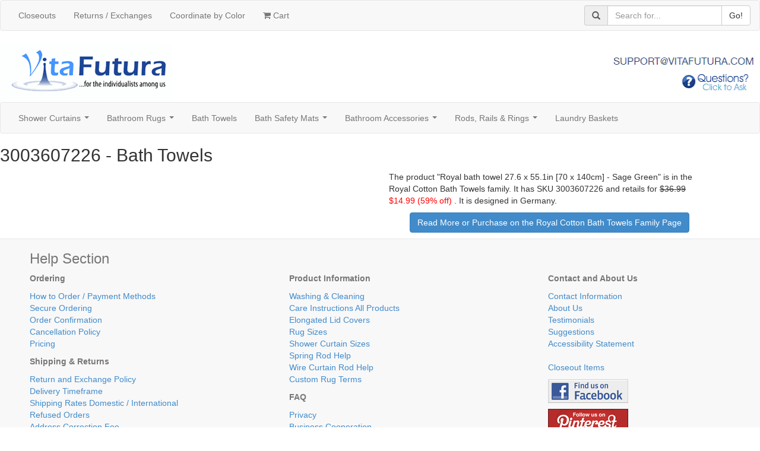

--- FILE ---
content_type: text/html; charset=utf-8
request_url: https://www.vitafutura.com/sku/3003607226
body_size: 4591
content:
<!DOCTYPE html>
<html lang="en">
  <head>
    <meta name="viewport" content="width=device-width, initial-scale=1.0">
    <meta http-equiv="X-UA-Compatible" content="IE=edge">

<title>Royal bath towel 27.6 x 55.1in [70 x 140cm] &#45; Sage Green - 3003607226</title>
<link rel="canonical" href="https://www.vitafutura.com/sku/3003607226">
<meta name="description" content="Royal bath towel 27.6 x 55.1in [70 x 140cm] &amp;#45; Sage Green">
<meta name="keywords" content="Royal bath towel 27.6 x 55.1in [70 x 140cm] &amp;#45; Sage Green">
<link href="https://cdn.vitafutura.com/static/css/responsive.css" rel="stylesheet">
</head>

<body>
<header>



<div class="navbar navbar-default" role="navigation">
  <div class="navbar-header">
    <button type="button" class="navbar-toggle" data-toggle="collapse" data-target="#top-menu">
      <span class="sr-only">Toggle navigation</span>
      <span class="icon-bar"></span>
      <span class="icon-bar"></span>
      <span class="icon-bar"></span>
    </button>
    <a class="navbar-brand hidden-lg" href="#">Vita Futura</a>
  </div>
  <div class="navbar-collapse collapse" id="top-menu">

<ul class="nav navbar-nav">
	<li><a href="/closeouts.asp">Closeouts</a></li>
	<li><a href="/help/shipping/policy.asp">Returns / Exchanges</a></li>
	<li><a href="/color_search.asp">Coordinate by Color</a></li>
	<li><a href="https://www.vitafutura.com/sc/cart.cgi?item=s-1820&amp;view.x=1"><i class="fa fa-shopping-cart"></i> Cart</a></li>
    </ul>
	<form action="/search.asp" method="get" class="navbar-form navbar-right" role="search"><div class="input-group" style="width:20em;">
    <span class="input-group-addon" id="basic-addon1"><span class="glyphicon glyphicon-search"></span></span>
      <input type="text" class="form-control" name="q" id="q" placeholder="Search for...">
      <span class="input-group-btn">
        <button class="btn btn-default" type="submit">Go!</button>
      </span>
    </div></form>
</div>
</div>

<div style="padding-top:2px;z-index:9999; min-height:100px;" id="logo">
<a href="/"><img src="https://cdn.vitafutura.com/images/header/header_logo.gif" width="290" height="100" border="0" style="float:left;" alt="Vita Futura"></a>

<a href="https://www.vitafutura.com/phone"><img src="https://cdn.vitafutura.com/images/header/header_email.gif" width="250" height="100" border="0" style="float:right;" class="hidden-xs" alt="1-800-895-2116">
<img src="https://cdn.vitafutura.com/images/header/header_email.gif" width="250" height="100" border="0" class="visible-xs" style="display:inline-block;" alt="1-800-895-2116 or click to ask"></a>
</div>

<div class="navbar navbar-default" role="navigation">
  <div class="navbar-header">
    <button type="button" class="navbar-toggle" data-toggle="collapse" data-target="#product-menu">
      <span class="sr-only">Toggle navigation</span>
      <span class="icon-bar"></span>
      <span class="icon-bar"></span>
      <span class="icon-bar"></span>
    </button>
    <a class="navbar-brand hidden-lg" href="#">Products</a>
  </div>
  <div class="navbar-collapse collapse" id="product-menu">

<ul class="nav navbar-nav">
        	<li><a href="/curtains/">Shower Curtains</a>
            	<ul class="dropdown-menu">
                	
                    <li><a href="#" class="arrow">By Size</a>
                		<ul class="dropdown-menu">
		                <li><a href="/curtains/custom.asp">Custom</a></li>
                        	<li><a href="/curtains/regular.asp">Tub Width</a></li>
                            <li><a href="/curtains/stall.asp">Stall Width</a></li>
                            <li><a href="/curtains/long.asp">Extra Long</a></li>
                            <li><a href="/curtains/wide.asp">Extra Wide</a></li>
                        </ul>
                    
                    </li><li><a href="#" class="arrow">By Design</a>
                		<ul class="dropdown-menu">
                        	<li><a href="/curtains/animal.asp">Animal Print</a></li>
                            <li><a href="/curtains/beach.asp">Beach</a></li>
                        	<li><a href="/curtains/clear.asp">Clear</a></li>
                            <li><a href="/curtains/contemporary.asp">Contemporary</a></li>
                            <li><a href="/curtains/fish.asp">Fish</a></li>
                            <li><a href="/curtains/floral.asp">Floral</a></li>
                            <li><a href="/curtains/kids.asp">Kids</a></li>
                            <li><a href="/curtains/teen.asp">Teens / Young Adults</a></li>
                            <li><a href="/curtains/luxury.asp">Luxury</a></li>
                        	<li><a href="/curtains/nautical.asp">Nautical</a></li>
                            <li><a href="/curtains/novelty.asp">Novelty</a></li>
                            <li><a href="/curtains/retro.asp">Retro</a></li>
                            <li><a href="/curtains/seashell.asp">Seashell</a></li>
                            <li><a href="/curtains/striped.asp">Striped</a></li>
                            <li><a href="/curtains/tropical.asp">Tropical</a></li>
                        </ul>
                    </li>
                    <li><a href="#" class="arrow">By Color</a>
                		<ul class="dropdown-menu">
                        	<li><a href="/curtains/beige.asp">Beige</a></li>
                            <li><a href="/curtains/black.asp">Black</a></li>
                            <li><a href="/curtains/blue.asp">Blue</a></li>
                            <li><a href="/curtains/brown.asp">Brown</a></li>
                        	<li><a href="/curtains/clear.asp">Clear</a></li>
							<li><a href="/curtains/cream.asp">Cream</a></li>
                            <li><a href="/curtains/green.asp">Green</a></li>
                            <li><a href="/curtains/grey.asp">Grey</a></li>
                        	<li><a href="/curtains/orange.asp">Orange</a></li>
                            <li><a href="/curtains/pink.asp">Pink</a></li>
                            <li><a href="/curtains/purple.asp">Purple</a></li>
                            <li><a href="/curtains/red.asp">Red</a></li>
                            <li><a href="/curtains/rust.asp">Rust</a></li>
                            <li><a href="/curtains/white.asp">White</a></li>
                            <li><a href="/curtains/yellow.asp">Yellow</a></li>
                        </ul>
                    </li>
                    <li><a href="#" class="arrow">By Material</a>
                		<ul class="dropdown-menu">
                        	<li><a href="/curtains/fabric.asp">Fabric</a></li>
                            <li><a href="/curtains/plastic.asp">PEVA/PVC Free</a></li>
                            <li><a href="/curtains/vinyl.asp">Vinyl</a></li>
                        </ul>
						</li><li><a href="/curtains/">View All</a></li>
                	<li><a href="/featured.asp?cat=00001">New Arrivals</a></li>
                  
                </ul>
            </li>
            <li><a href="/rugs/">Bathroom Rugs</a>
            	<ul class="dropdown-menu">
                	
                    <li><a href="#" class="arrow">By Size</a>
                		<ul class="dropdown-menu">
                        	<li><a href="/rugs/custom.asp">Custom</a></li>
                            <li><a href="/rugs/medium.asp">Medium</a></li>
                            <li><a href="/rugs/large.asp">Large</a></li>
                            <li><a href="/rugs/narrow.asp">Long and Narrow</a></li>
                            <li><a href="/rugs/extra.asp">Extra Large</a></li>
                            <li><a href="/rugs/contour.asp">Contour Toilet Rugs</a></li>
                            <li><a href="/rugs/covers.asp">Elongated Lid Covers</a></li>
                            <li><a href="/rugs/oval.asp">Oval</a></li>
                            <li><a href="/rugs/round.asp">Round</a></li>
                            <li><a href="/rugs/sets.asp">Sets</a></li>
                        </ul>
                    </li>
                    <li><a href="#" class="arrow">By Design</a>
                		<ul class="dropdown-menu">
                            <li><a href="/rugs/contemporary.asp">Contemporary</a></li>
                            <li><a href="/rugs/kids.asp">Kids</a></li>
                            <li><a href="/rugs/reversible.asp">Reversible</a></li>
                            <li><a href="/rugs/traditional.asp">Traditional</a></li>
                            <li><a href="/rugs/luxury.asp">Luxury</a></li>
                            <li><a href="/rugs/solid.asp">Solid</a></li>
                            <li><a href="/rugs/striped.asp">Striped</a></li>
                        </ul>
                    </li>
                    <li><a href="#" class="arrow">By Color</a>
                		<ul class="dropdown-menu">
                        	<li><a href="/rugs/aqua.asp">Aqua</a></li>
                            <li><a href="/rugs/beige.asp">Beige</a></li>
                            <li><a href="/rugs/blue.asp">Blue</a></li>
                            <li><a href="/rugs/black.asp">Black</a></li>
                            <li><a href="/rugs/brown.asp">Brown</a></li>
                            <li><a href="/rugs/burgundy.asp">Burgundy</a></li>
                            <li><a href="/rugs/cream.asp">Cream</a></li>
                            <li><a href="/rugs/green.asp">Green</a></li>
                            <li><a href="/rugs/grey.asp">Grey</a></li>
                        	<li><a href="/rugs/orange.asp">Orange</a></li>
                            <li><a href="/rugs/peach.asp">Peach</a></li>
                            <li><a href="/rugs/pink.asp">Pink</a></li>
                            <li><a href="/rugs/purple.asp">Purple</a></li>
                            <li><a href="/rugs/red.asp">Red</a></li>
                            <li><a href="/rugs/rust.asp">Rust</a></li>
                            <li><a href="/rugs/white.asp">White</a></li>
                            <li><a href="/rugs/yellow.asp">Yellow</a></li>
                        </ul>
                    </li>
                    <li><a href="#" class="arrow">By Material</a>
                		<ul class="dropdown-menu">
                        	<li><a href="/rugs/ecoliving.asp">Eco Living</a></li>
                        	<li><a href="/rugs/cotton.asp">Cotton</a></li>
                            <li><a href="/rugs/organiccotton.asp">Organic Cotton</a></li>
                            <li><a href="/rugs/polyacrylic.asp">Polyacrylic</a></li>
                            <li><a href="/rugs/microfiber.asp">Microfiber</a></li>
                            <li><a href="/rugs/bamboo.asp">Bamboo</a></li>
                        </ul>
                    </li>
                    <li><a href="#" class="arrow">By Height</a>
                		<ul class="dropdown-menu">
                        	<li><a href="/rugs/lowpile.asp">Low Pile</a></li>
                            <li><a href="/rugs/mediumpile.asp">Medium Pile</a></li>
                            <li><a href="/rugs/highpile.asp">High Pile</a></li>
                        </ul>
                    </li>
                    <li><a href="#" class="arrow">By Price</a>
                		<ul class="dropdown-menu">
                        	<li><a href="/rugs/value.asp">Value</a></li>
                            <li><a href="/rugs/classic.asp">Classic</a></li>
                        </ul>
						</li><li><a href="/rugs/">View All</a></li>
                	<li><a href="/featured.asp?cat=00002">New Arrivals</a></li>
                   
                </ul>
            </li>
            <li><a href="/bath-towels/">Bath Towels</a></li>
            <li><a href="/mats/">Bath Safety Mats</a>
            	<ul class="dropdown-menu">
                	
                    <li><a href="#" class="arrow">By Type</a>
                		<ul class="dropdown-menu">
                        	<li><a href="/mats/tub.asp">Tub Mats</a></li>
                            <li><a href="/mats/shower.asp">Shower Stall</a></li>
                            <li><a href="/mats/kids.asp">Kids Mats</a></li>
                        </ul>
                    </li>
                    <li><a href="#" class="arrow">By Color</a>
                		<ul class="dropdown-menu">
                        	<li><a href="/mats/beige.asp">Beige</a></li>
                            <li><a href="/mats/blue.asp">Blue</a></li>
                            <li><a href="/mats/brown.asp">Brown</a></li>
                        	<li><a href="/mats/clear.asp">Clear</a></li>
                            <li><a href="/mats/green.asp">Green</a></li>
                            <li><a href="/mats/grey.asp">Grey</a></li>
                            <li><a href="/mats/pink.asp">Pink</a></li>
                            <li><a href="/mats/red.asp">Red</a></li>
                            <li><a href="/mats/white.asp">White</a></li>
                        </ul>
                    </li>
                    <li><a href="#" class="arrow">By Material</a>
                		<ul class="dropdown-menu">
                        	<li><a href="/mats/rubber.asp">Rubber</a></li>
                            <li><a href="/mats/pvc.asp">PVC-Free</a></li>
                            <li><a href="/mats/phthalatefree.asp">Phthalate-Free</a></li>
                            <li><a href="/mats/vinyl.asp">Vinyl</a></li>
                        </ul>
                    </li><li><a href="/mats/">View All</a></li>
                	<li><a href="/featured.asp?cat=00003">New Arrivals</a></li>
                </ul>
            </li>
            <li><a href="/bathroom-accessories/">Bathroom Accessories</a>
            	<ul class="dropdown-menu">
                	
                    <li><a href="#" class="arrow">By Type</a>
                		<ul class="dropdown-menu">
                        	<li><a href="/bathroom-accessories/angled_wall_mount.asp">Angled Wall Mount</a></li>
							<li><a href="/bathroom-accessories/bath_suction_hooks.asp">Bath Suction Hooks</a></li>
							<li><a href="/bathroom-accessories/containers.asp">Cotton Ball Container</a></li>
							<li><a href="/bathroom-accessories/shower_curtain_clips.asp">Shower Curtain Clips</a></li>
                            <li><a href="/bathroom-accessories/dish.asp">Soap Dish</a></li>
                            <li><a href="/bathroom-accessories/dispenser.asp">Soap Dispenser</a></li>
                            <li><a href="/bathroom-accessories/brush.asp">Toilet Brush</a></li>
                            <li><a href="/bathroom-accessories/holders.asp">Toothbrush Holder</a></li>
                            <li><a href="/bathroom-accessories/tumblers.asp">Tumbler</a></li>
                            <li><a href="/bathroom-accessories/waste_basket.asp">Waste Basket</a></li>
                        </ul>
                    </li>
                    <li><a href="#" class="arrow">By Color</a>
                		<ul class="dropdown-menu">
                        	<li><a href="/bathroom-accessories/aqua.asp">Aqua</a></li>
                            <li><a href="/bathroom-accessories/black.asp">Black</a></li>
                            <li><a href="/bathroom-accessories/blue.asp">Blue</a></li>
                            <li><a href="/bathroom-accessories/brown.asp">Brown</a></li>
                        	<li><a href="/bathroom-accessories/clear.asp">Clear</a></li>
                            <li><a href="/bathroom-accessories/gold.asp">Gold</a></li>
                            <li><a href="/bathroom-accessories/green.asp">Green</a></li>
                            <li><a href="/bathroom-accessories/grey.asp">Grey</a></li>
                        	<li><a href="/bathroom-accessories/orange.asp">Orange</a></li>
                            <li><a href="/bathroom-accessories/pink.asp">Pink</a></li>
                            <li><a href="/bathroom-accessories/purple.asp">Purple</a></li>
                            <li><a href="/bathroom-accessories/red.asp">Red</a></li>
                            <li><a href="/bathroom-accessories/silver.asp">Silver</a></li>
                            <li><a href="/bathroom-accessories/white.asp">White</a></li>
                        </ul>
                    </li>
                    <li><a href="#" class="arrow">By Material</a>
                		<ul class="dropdown-menu">
                        	<li><a href="/bathroom-accessories/acrylic.asp">Acrylic</a></li>
                            <li><a href="/bathroom-accessories/bamboo.asp">Bamboo</a></li>
                            <li><a href="/bathroom-accessories/metal.asp">Metal</a></li>
                            <li><a href="/bathroom-accessories/porcelain.asp">Porcelain</a></li>
                        </ul>
                    </li><li><a href="/bathroom-accessories/">View All</a></li>
                	<li><a href="/featured.asp?cat=00007">New Arrivals</a></li>
                </ul>
            </li>
            <li><a href="/rods-rings/">Rods, Rails &amp; Rings</a>
            	<ul class="dropdown-menu">
                	<li><a href="/rods-rings/">View All</a></li>
                	<li><a href="/featured.asp?cat=00004">New Arrivals</a></li>
                </ul>
            </li>
            <li><a href="/laundry/">Laundry Baskets</a></li>
        </ul>

  </div><!--/.nav-collapse -->
</div>
</header>
<!-- Google tag (gtag.js) -->
<script async src="https://www.googletagmanager.com/gtag/js?id=G-85C5QYCN36"></script>
<script>
  window.dataLayer = window.dataLayer || [];
  function gtag(){dataLayer.push(arguments);}
  gtag('js', new Date());

  gtag('config', 'G-85C5QYCN36');
</script>



<div itemscope itemtype="http://schema.org/Product">

<h2><span itemprop="mpn">3003607226</span> - Bath Towels</h2>

<div class="container">
<div class="col-md-6">

 

 

 

 

 

 

 

 

 

 

 

 

 

 

 

 

 

 

 

 

 

 

 

 

 

 

 

 

 

 

 

 

 

 

 

 

 

 

 

 

 

 

 

 

 

 

 

 

 

 

 

 

 

 

 

 

 

 

 

 

 

 

 

 

 

 

 

 

 

 

 

 

 

 

 

 

 

 

 

 

 

 

 

 

 

 

 

 

 

 

 

 

 

 

 

 

 

 

 

 

 

 

 

 

 

 

 

 

 

 

 

 

 

 

 

 

 

 

 

 

 

 

 

 

 

 

 

 

 

 

 

 

 

 

 

 

 

 

 

 

 

 

 

 

 

 

 

 

 

 

 

 

 

 

 

 

 

 

 

 

 

 

 

 

 

 

 

 

 

 

 

 

 

 

 

 

 

 

 

 

 

 

 

 

 

 

 

 

 

 

 

 

 

 

 

 

 

 

 

 

 

 

 

 

 

 

 

 

 

 

 

 

 

 

 

 

 

 

 

 

 

 

 

 

 

 

 

 

 

 

 

 

 

 

 

 

 

 

 

 

 

 

 

 

 

 

 

 

 

 

 

 

 

 

 

 

 

 

 

 

 

 

 

 

 

 

 

 

 

 

 

 

 

 

 

 

 

 

 

 

 

 

 

 

 

 

 

 

 

 

 

 

 

 

 

 

 

 

 

 

 

 

 

 

 

 

 

 

 

 

 

 

 

 

 

 

 

 

 

 

 

 

 

 

 

 

 

 

 

 

 

 

 

 

 

 

 

 

 

 

 

 

 

 

 

 

 

 

 

 

 

 

 

 

 

 

 

 

 

 

 

 

 

 

 

 

 

 

 

 

 

 

 

 

 

 

 

 

 

 

 

 

 

 

 

 

 

 

 

 

 

 

 

 

 

 

 

 

 

 

 

 

 

 

 

 

 

 

 

 

 

 

 

 

 

 

 

 

 

 

 

 

 

 

 

 

 

 

 

 

 

 

 

 

 

 

 

 

 

 

 

 

 

 

 

 

 

 

 

 

 

 

 

 

 

 

 

 

 

 

 

 

 

 

 

 

 

 

 

 

 

 

 

 

 

 

 

 

 

 

 

 

 

 

 

 

 

 

 

 

 

 

 

 

 

 

 

 

 

 

 

 

 

 

 

 

 

 

 

 

 

 

 

 

 

 

 

 

 

 

 

 

 

 

 

 

 

 

 

 

 

 

 

 

 

 

 

 

 

 

 

 

 

 

 

 

 

 

 

 

 

 

 

 

 

 

 

 

 

 

 

 

 

 

 

 

 

 

 

 

 

 

 

 

 

 

 

 

 

 

 

 

 

 

 

 

 

 

 

 

 

 

 

 

 

 

 

 

 

 

 

 

 

 

 

 

 

 

 

 

 

 

 

 

 

 

 

 

 

 

 

 

 

 

 

 

 

 

 

 

 

 

 

 

 

 

 

 

 

 

 

 

 

 

 

 

 

 

 

 

 

 

 

 

 

 

 

 

 

 

 

 

 

 

 

 

 

 

 

 

 

 

 

 

 

 

 

 

 

 

 

 

 

 

 

 

 

 

 

 

 

 

 

 

 

 

 

 

 

 

 

 

 

 

 

 

 

 

 

 

 

 

 

 

 

 

 

 

 

 

 

 

 

 

 

 

 

 

 

 

 

 

 

 

 

 

 

 

 

 

 

 

 

 

 

 

 

 

 

 

 

 

 

 

 

 

 

 

 

 

 

 

 

 

 

 

 

 

 

 

 

 

 

 

 

 

 

 

 

 

 

 

 

 

 

 

 

 

 

 

 

 

 

 

 

 

 

 

 

 

 

 

 

 

 

 

 

 

 

 

 

 

 

 

 

 

 

 

 

 

 

 

 

 

 

 

 

 

 

 

 

 

 

 

 

 

 

 

 

 

 

 

 

 

 

 

 

 

 

 

 

 

 

 

 

 

 

 

 

 

 

 

 

 

 

 

 

 

 

 

 

 

 

 

 

 

 

 

 

 

 

 

 

 

 

 

 

 

 

 

 

 

 

 

 

 

 

 

 

 

 

 

 

 

 

 

 

 

 

 

 

 

 

 

 

 

 

 

 

 

 

 

 

 

 

 

 

 

 

 

 

 

 

 

 

 

 

 

 

 

 

 

 

 

 

 

 

 

 

 

 

 

 

 

 

 

 

 

 

 

 

 

 

 

 

 

 

 

 

 

 

 

 

 

 

 

 

 

 

 

 

 

 

 

 

 

 

 

 

 

 

 

 

 

 

 

 

 

 

 

 

 

 

 

 

 

 

 

 

 

 

 

 

 

 

 

 

 

 

 

 

 

 

 

 

 

 

 

 

 

 

 

 

 

 

 

 

 

 

 

 

 

 

 

 

 

 

 

 

 

 

 

 

 

 

 

 

 

 

 

 

 

 

 

 

 

 

 

 

 

 

 

 

 

 

 

 

 

 

 

 

 

 

 

 

 

 

 

 

 

 

 

 

 

 

 

 

 

 

 

 

 

 

 

 

 

 

 

 

 

 

 

 

 

 

 

 

 

 

 

 

 

 

 

 

 

 

 

 

 

 

 

 

 

 

 

 

 

 

 

 

 

 

 

 

 

 

 

 

 

 

 

 

 

 

 

 

 

 

 

 

 

 

 

 

 

 

 

 

 

 

 

 

 

 

 

 

 

 

 

 

 

 

 

 

 

 

 

 

 

 

 

 

 

 

 

 

 

 

 

 

 

 

 

 

 

 

 

 

 

 

 

 

 

 

 

 

 

 

 

 

 

 

 

 

 

 

 

 

 

 

 

 

 

 

 

 

 

 

 

 

 

 

 

 

 

 

 

 

 

 

 

 

 

 

 

 

 

 

 

 

 

 

 

 

 

 

 

 

 

 

 

 

 

 

 

 

 

 

 

 

 

 

 

 

 

 

 

 

 

 

 

 

 

 

 

 

 

 

 

 

 

 

 

 

 

 

 

 

 

 

 

 

 

 

 

 

 

 

 

 

 

 

 

 

 

 

 

 

 

 

 

 

 

 

 

 

 

 

 

 

 

 

 

 

 

 

 

 

 

 

 

 

 

 

 

 

 

 

 

 

 

 

 

 

 

 

 

 

 

 

 

 

 

 

 

 

 

 

 

 

 

 

 

 

 

 

 

 

 

 

 

 

 

 

 

 

 

 

 

 

 

 

 

 

 

 

 

 

 

 

 

 

 

 

 

 

 

 

 

 

 

 

 

 

 

 

 

 

 

 

 

 

 

 

 

 

 

 

 

 

 

 

 

 

 

 

 

 

 

 

 

 

 

 

 

 

 

 

 

 

 

 

 

 

 

 

 

 

 

 

 

 

 

 

 

 

 

 

 

 

 

 

 

 

 

 

 

 

 

 

 

 

 

 

 

 

 

 

 

 

 

 

 

 

 

 

 

 

 

 

 

 

 

 

 

 

 

 

 

 

 

 

 

 

 

 

 

 

 

 

 

 

 

 

 

 

 

 

 

 

 

 

 

 

 

 

 

 

 

 

 

 

 

 

 

 

 

 

 

 

 

 

 

 

 

 

 

 

 

 

 

 

 

 

 

 

 

 

 

 

 

 

 

 

 

 

 

 

 

 

 

 

 

 

 

 

 

 

 

 

 

 

 

 

 

 

 

 

 

 

 

 

 

 

 

 

 

 

 

 

 

 

 

 

 

 

 

 

 

 

 

 

 

 

 

 

 

 

 

 

 

 

 

 

 

 

 

 

 

 

 

 

 

 

 

 

 

 

 

 

 

 

 

 

 

 

 

 

 

 

 

 

 

 

 

 

 

 

 

 

 

 

 

 

 

 

 

 

 

 

 

 

 

 

 

 

 

 

 

 

 

 

 

 

 

 

 

 

 

 

 

 

 

 

 

 

 

 

 

 

 

 

 

 

 

 

 

 

 

 

 

 

 

 

 

 

 

 

 

 

 

 

 

 

 

 

 

 

 

 

 

 

 

 

 

 

 

 

 

 

 

 

 

 

 

 

 

 

 

 

 

 

 

 

 

 

 

 

 

 

 

 

 

 

 

 

 

 

 

 

 

 

 

 

 

 

 

 

 

 

 

 

 

 

 

 

 

 

 

 

 

 

 

 

 

 

 

 

 

 

 

 

 

 

 

 

 

 

 

 

 

 

 

 

 

 

 

 

 

 

 

 

 

 

 

 

 

 

 

 

 

 

 

 

 

 

 

 

 

 

 

 

 

 

 

 

 

 

 

 

 

 

 

 

 

 

 

 

 

 

 

 

 

 

 

 

 

 

 

 

 

 

 

 

 

 

 

 

 

 

 

 

 

 

 

 

 

 

 

 

 

 

 

 

 

 

 

 

 

 

 

 

 

 

 

 

 

 

 

 

 

 

 

 

 

 

 

 

 

 

 

 

 

 

 

 

 

 

 

 

 

 

 

 

 

 

 

 

 

 

 

 

 

 

 

 

 

 

 

 

 

 

 

 

 

 

 

 

 

 

 

 

 

 

 

 

 

 

 

 

 

 

 

 

 

 

 

 

 

 

 

 

 

 

 

 

 

 

 

 

 

 

 

 

 

 

 

 

 

 

 

 

 

 

 

 

 

 

 

 

 

 

 

 

 

 

 

 

 

 

 

 

 

 

 

 

 

 

 

 

 

 

 

 

 

 

 

 

 

 

 

 

 

 

 

 

 

 

 

 

 

 

 

 

 

 

 

 

 

 

 

 

 

 

 

 

 

 

 

 

 

 

 

 

 

 

 

 

 

 

 

 

 

 

 

 

 

 

 

 

 

 

 

 

 

 

 

 

 

 

 

 

 

 

 

 

 

 

 

 

 

 

 

 

 

 

 

 

 

 

 

 

 

 

 

 

 

 

 

 

 

 

 

 

 

 

 

 

 

 

 

 

 

 

 

 

 

 

 

 

 

 

 

 

 

 

 

 

 

 

 

 

 

 

 

 

 

 

 

 

 

 

 

 

 

 

 

 

 

 

 

 

 

 

 

 

 

 

 

 

 

 

 

 

 

 

 

 

 

 

 

 

 

 

 

 

 

 

 

 

 

 

 

 

 

 

 

 

 

 

 

 

 

 

 

 

 

 

 

 

 

 

 

 

 

 

 

 

 

 

 

 

 

 

 

 

 

 

 

 

 

 

 

 

 

 

 

 

 

 

 

 

 

 

 

 

 

 

</div>

<div class="col-md-6">
<p>The product &quot;<span itemprop="name">Royal bath towel 27.6 x 55.1in [70 x 140cm] &#45; Sage Green</span>&quot; is in the Royal Cotton Bath Towels family. It has SKU 3003607226 and retails for 

<span itemprop="offers" itemscope itemtype="http://schema.org/Offer">
<meta itemprop="priceCurrency" content="USD" />


<s>$36.99</s><br>
<font color="#ff0000">$<span itemprop="price">14.99</span> (59% off)</font>
</b>.
</span>

It is designed in Germany.</p>

<p>
<a href="/bath-towels/details.asp?fam=00325">
<button type="button" class="btn btn-primary center-block">Read More or Purchase on the Royal Cotton Bath Towels Family Page</button></a></p>
</div>
</div>





<footer style="border-top: 1px solid #e7e7e7; background-color: #f8f8f8; color: #777; overflow:hidden;">

<div class="container-fluid">
    <h3 class="text" style="padding-left: 50px;">Help Section</h3>
    <div class="row">
        <div class="col-md-4" style="padding-left: 65px;">
            <p><strong>Ordering</strong></p>
                  <p><a href="/help/ordering/howto.asp" class="footerlink">How to Order / Payment Methods</a><br />
                    <a href="/help/faq/secure.asp">Secure Ordering</a><br />
                    <a href="/help/ordering/acceptance.asp">Order Confirmation</a><br />
                    <a href="/help/ordering/cancellation.asp">Cancellation Policy</a><br />
                    <a href="/help/ordering/pricing.asp">Pricing</a></p>
                  <p><strong>Shipping &amp; Returns</strong></p>
                  <p> <a href="/help/shipping/policy.asp">Return and Exchange Policy</a><br />
                    <a href="/help/ordering/time.asp">Delivery Timeframe</a><br />
                    <a href="/help/shipping/cost.asp">Shipping Rates Domestic / International</a><br />
                    <a href="/help/shipping/refused.asp">Refused Orders</a><br />
                <a href="/help/ordering/address.asp">Address Correction Fee</a></p>
        </div>
        <div class="col-md-4 " style="padding-left: 65px;">
<p><strong>Product Information</strong></p>
                  <p> <a href="/help/faq/washing.asp">Washing &amp; Cleaning</a><br />
                    <a href="/help/info/care.asp">Care Instructions All Products</a><br />
                    <a href="/help/faq/elongated.asp">Elongated Lid Covers</a><br />
                    <a href="/help/info/mat_sizes.asp">Rug Sizes</a><br />
                    <a href="/help/info/curtain_sizes.asp">Shower Curtain Sizes</a><br />
                    <a href="/rod_help.asp">Spring Rod Help</a><br />
                    <a href="/wire_curtain_rod_help.asp">Wire Curtain Rod Help</a><br />
                    <a href="/help/info/custom.asp">Custom Rug Terms</a></p>
<p><strong>FAQ</strong></p>
                  <p><a href="/help/faq/privacy.asp">Privacy</a><br />
                  <a href="/help/faq/business.asp">Business Cooperation</a><br />
                  <a href="/help/faq/community.asp">Community Partnerships</a><br />
                  <a href="/links.asp">Other Resources/Related Links</a></p>        </div>
        <div class="col-md-4" style="padding-left: 65px;">
            <p><strong>Contact and About Us</strong></p>
                  <p> <a href="/help">Contact Information</a><br />
                    <a href="/help">About Us</a><br />
                    <a href="/help/feedback/testimonials.asp">Testimonials</a><br />
                <a href="/help/feedback/suggestions.asp">Suggestions</a><br />
                <a href="/help/accessibility/">Accessibility Statement</a><br />
                <br />
                <a href="/closeouts.asp">Closeout Items </a></p>
                  <p><a href="https://www.facebook.com/bathroomdecor"><img src="https://cdn.vitafutura.com/images/footer/facebook.gif" alt="Find us on Facebook" width="135" height="40" border="0" /></a></p>
<p><a href="http://pinterest.com/vitafutura/"><img src="https://cdn.vitafutura.com/images/footer/pinterest.gif" alt="Follow us on Pinterest" width="135" height="40" border="0" /></a></p>
<p><a href="/blog"><img src="https://cdn.vitafutura.com/images/footer/blog_icon.gif" alt="Visit the Vita Futura Blog" width="135" height="40" border="0" /></a></p>
        </div>
    </div>
    <div class="row">
        <div class="col-md-4">
        </div>
        <div class="col-md-4" style="margin-bottom: 10px; padding-left: 65px;">
        <img src="https://cdn.vitafutura.com/images/pages/help/cclogos_footer.gif" alt="We accept Visa, MasterCard, Discover, American Express and PayPal" width="173" height="20">
        </div>
        <div class="col-md-4">
        </div>
    </div>
    <div class="row" style="border-top: 1px solid #e7e7e7; background-color: #fff;">
        <div class="col-md-12 center-block" style="text-align:center; margin-top: 20px;">
        &copy; Copyright 1998-2021 Vita Futura - All Rights Reserved        
        </div>
    </div>
    <div class="row">
        <div class="col-md-12 center-block" style="text-align:center; background-color:#fff;">

  <p><img src="https://cdn.vitafutura.com/images/cart/us.gif" alt="American Flag"> <small>All prices are in United States Dollars (USD). 

        </div>
    </div>
    <div class="row">
        <div class="col-md-12" style="background-color: #fff;">
        <a href="http://www.houzz.com/pro/vita-futura/vita-futura"><img src="https://st.houzz.com/static/badge181_25.png" alt="Remodeling and Home Design" width="181" height="25" border="0" class="center-block" /></a>
        </div>
    </div>
</div>
</footer>

<script src="https://code.jquery.com/jquery-1.10.2.min.js"></script>

<script src="https://cdn.vitafutura.com/static/js/responsive.js"></script>

</body>
</html>